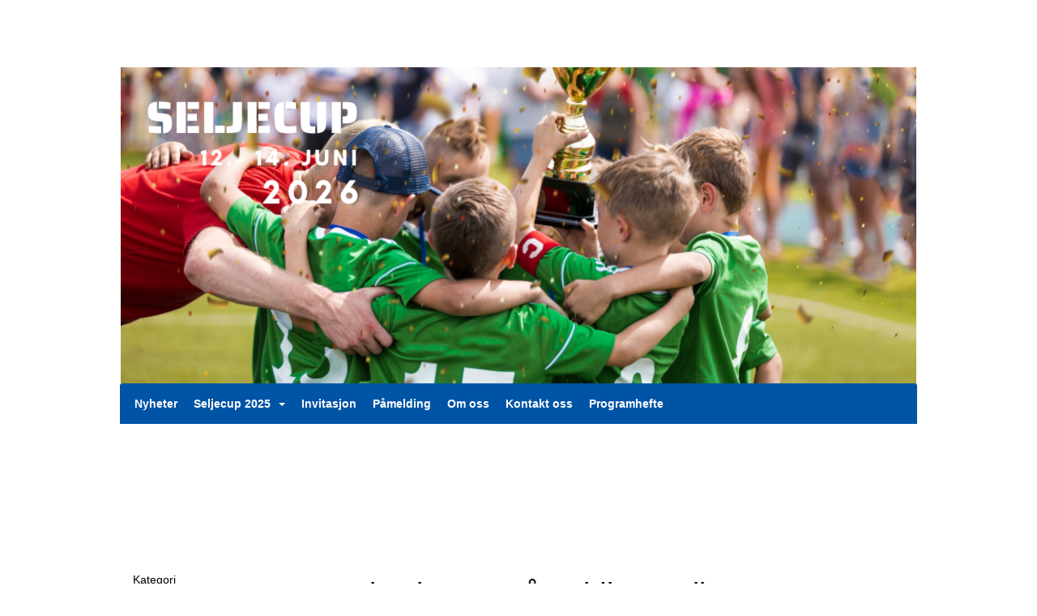

--- FILE ---
content_type: text/html
request_url: https://www.seljecup.no/next/blog/post/184096/-
body_size: 64316
content:

<!DOCTYPE html>
<html lang="no">
<head>
    <meta charset="utf-8" />
    <meta name="viewport" content="width=device-width, initial-scale=1.0" />
    
    <title>Invitasjon og p&#xE5;melding Seljecup 2022, 10.-12.juni</title>
    <link rel="shortcut icon" href="/favicon.ico" type="image/x-icon" />
<script>
    (function () {
        var site = {"site":{"siteId":1282,"nifOrgSyncActive":false,"orgId":0,"federationId":0,"applicationId":200000195,"applicationLogo":"https://cdn-bloc.no/background/200000195/394/2018/10/9/idrettenonline-logo.png","siteProfileUserId":1100705816,"siteProfileUserName":"Seljecup ","sitename":"Seljecup","domain":"www.seljecup.no","mainSite":{"siteId":6693,"nifOrgSyncActive":false,"orgId":0,"federationId":0,"applicationId":200000195,"applicationLogo":null,"siteProfileUserId":1103480825,"siteProfileUserName":"Selje IL","sitename":"Selje IL","domain":"seljeil.idrettenonline.no","mainSite":null}},"mininetwork":{"siteId":1282,"miniNetworkId":189,"miniNetworkTitle":"Selje IL","domain":"www.seljecup.no","userId":1100705816,"mainSiteId":6693,"siteIdForMemberDetails":6693,"siteIdForEconomy":6693},"isoCode":"nb-no","updateTime":"2026-01-20T06:32:15.0273798+01:00","dateFormat":"dd.mm.yy","webApiEndpoint":"https://webapi.webfarm3.bloc.no"};
        var siteContext = {"site":{"siteId":1282,"nifOrgSyncActive":false,"orgId":0,"federationId":0,"applicationId":200000195,"applicationLogo":"https://cdn-bloc.no/background/200000195/394/2018/10/9/idrettenonline-logo.png","siteProfileUserId":1100705816,"siteProfileUserName":"Seljecup ","sitename":"Seljecup","domain":"www.seljecup.no","mainSite":{"siteId":6693,"nifOrgSyncActive":false,"orgId":0,"federationId":0,"applicationId":200000195,"applicationLogo":null,"siteProfileUserId":1103480825,"siteProfileUserName":"Selje IL","sitename":"Selje IL","domain":"seljeil.idrettenonline.no","mainSite":null}},"mininetwork":{"siteId":1282,"miniNetworkId":189,"miniNetworkTitle":"Selje IL","domain":"www.seljecup.no","userId":1100705816,"mainSiteId":6693,"siteIdForMemberDetails":6693,"siteIdForEconomy":6693},"isoCode":"nb-no","updateTime":"2026-01-20T06:32:15.0273798+01:00","dateFormat":"dd.mm.yy","webApiEndpoint":"https://webapi.webfarm3.bloc.no"};
        var userContext = {"mainProfile":{"userId":0,"guid":"","username":"","firstname":"","lastname":"","sex":0,"image":"","profileTypeId":0,"ParentUserId":null,"isPrimaryAccount":false},"currentProfile":{"userId":0,"guid":"","username":"","firstname":"","lastname":"","sex":0,"image":"","profileTypeId":0,"ParentUserId":null,"isPrimaryAccount":false},"accountId":0,"email":"","isWebmaster":false,"isPublisher":false,"isDevAdmin":false,"isNetworkAdmin":false,"updateTime":"2026-01-20T06:32:15.0274419+01:00"};
        var themeCollectionContext = {"id":0,"name":null,"thumbnail":null,"header":{"id":185,"lastModified":"0001-01-01T00:00:00","title":"Idretten Online - Marineblå","favIcon":"/favicon.ico","siteId":394,"image":"http://content.bloc.net/Files/SiteID/500/menutemplate/marinebla.png","updateTime":"0001-01-01T00:00:00","css":"","creator":null,"isPublic":false,"about":""},"logo":{"lastModified":"2025-12-08T10:15:47.7768112Z","fileName":"https://cdn-bloc.no/logo/200000195/1282/2025/12/8/seljecup2026_.png","uploadTime":"2025-12-08T11:15:43.4220263+01:00","imageWidth":982,"imageHeight":390,"logoTopPosition":83,"logoLeftPosition":0,"logoMarginBottom":0,"logoCustomWidth":982,"logoCustomHeight":390,"containerHeight":473,"containerWidth":982,"logoVisibility":"always","disabled":false,"wrapperWidth":"984px","wrapperBackgroundColor":"","url":"/","wrapperMarginLeft":"0px","wrapperMarginRight":"0px","wrapperMarginTop":"0px","wrapperMarginBottom":"0px","wrapperBackgroundImage":"","wrapperBackgroundThemePosition":"center center","wrapperBackgroundThemeRepeat":"no-repeat","wrapperBackgroundThemeFixedImage":"scroll","wrapperBackgroundThemeSize":""},"background":{"id":163,"lastModified":"0001-01-01T00:00:00","categoryId":14,"title":"IO Football 2","backgroundThemefile":"https://azure.content.bloc.net/background/200000195/1282/2017/2/22/seljecup--bilde-fr--risnakken.jpg","backgroundThemeRepeat":"repeat-x","backgroundThemeColor":"#1d14dd","backgroundThemeFixedImage":"scroll","backgroundThemePosition":"center top","backgroundThemeSize":"auto"},"widgetAppearance":{"id":0,"lastModified":"0001-01-01T00:00:00","name":null,"enableWidgetAppearanceBorderRadius":true,"contentBorderColor":"#ffffff","contentFontColor":"#000000","contentBorderWidth":"0","contentBgColor":"#ffffff","paddingTop":"0px","paddingBottom":"0px","paddingLeft":"0px","paddingRight":"0px","wbgcolor":"#ffffff","wBoxedBorderColor":"#ebebeb","wHeaderBgColor":"#0956a4","wBaseFontColor":"#000000","wHeaderFontColor":"#ffffff","wHeaderTextAlign":"left","wCornerRadius":"2px","contentBorderRadius":"0px","wHeaderFontSize":"15px","wHeaderFontWeight":"bold","wHeaderFontFamily":"","wHeaderLinkColor":"#ffffff","wHeaderPadding":"10px","headerPaddingTop":"10px","headerPaddingRight":"10px","headerPaddingBottom":"10px","headerPaddingLeft":"10px","wContentPadding":"10px","contentPaddingTop":"10px","contentPaddingBottom":"10px","contentPaddingLeft":"10px","contentPaddingRight":"10px","wBoxedBorderWidth":"1px","wBoxedBorderStyle":"solid","wHeaderBorderWidth":"0","wHeaderBorderStyle":"initial","wHeaderBorderColor":"#ebebeb","wContentBorderWidth":"0","wContentBorderStyle":"initial","wContentBorderColor":"#ebebeb","siteLinkColor":"#0956a4","siteLinkHoverColor":"#0956a4","siteLinkActiveColor":"#0956a4","siteLinkVisitedColor":"#0956a4"},"font":{"lastModified":"0001-01-01T00:00:00","headingTextTransform":"none","headingFontColor":"","baseFontStyle":"normal","baseFontSize":"14px","baseFontFamily":"Segoe UI, Myriad Pro, Tahoma, sans-serif\t","baseFontColor":"#000000","baseFontWeigthForJson":"normal","headingFontFamilyJson":"Segoe UI, helvetica, arial, sans-serif","headingFontStyleJson":"normal","headingFontWeightJson":"600","fontLineHeightJson":"normal","headingLineHeight":"1.1","headingLetterSpacing":null,"baseFontLetterSpacing":null},"form":{"lastModified":"0001-01-01T00:00:00","enableFormControlBorderRadius":false,"smallFormControlBorderRadius":"3px","defaultFormControlBorderRadius":"4px","largeFormControlBorderRadius":"6px"},"navigation":{"lastModified":"0001-01-01T00:00:00","templateId":0,"height":"","fontWeight":"bold","borderRadius":"3px 3px 0px 0px","borderTopLeftRadius":"3px","borderTopRightRadius":"3px","borderBottomRightRadius":"0px","borderBottomLeftRadius":"0px","submenuWidth":"160px","navOutherWidth":"984px","navInnerWidth":"","width":"","logoImage":"","mobileLogoImage":"","logoImageHeight":"50px","placementPosition":"belowLogoContainer","paddingLeft":"10px","paddingRight":"10px","paddingTop":"15px","paddingBottom":"15px","marginLeft":"0px","marginRight":"0px","marginTop":"0px","marginBottom":"0px","navOuterMarginTop":"0px","navOuterMarginRight":"0px","navOuterMarginBottom":"0px","navOuterMarginLeft":"0px","color":"#ffffff","background":"#0054a6","border":"#101010","linkColor":"#ffffff","linkHoverColor":"#ffffff","linkHoverBackground":"#004385","linkActiveColor":"#ffffff","linkActiveBackground":"#004385","linkDisabledColor":"#ffffff","linkDisabledBackground":"#004385","brandColor":"#fff","brandHoverColor":"#ffffff","brandHoverBackground":"transparent","brandText":"","brandVisibility":"always","brandUrl":"","brandMargins":"0px 0px 0px 0px","mobileBrandMargins":"0px 0px 0px 0px","toggleHoverBackground":"","toggleIconBarBackground":"#ffffff","toggleBorderColor":"#ffffff","alwaysUseToggler":false,"borderWidth":"0px","fontFamily":"","textTransform":"none","backgroundImage":"","fontSize":"14px","textAlignment":"left","stickyTop":false},"style":{"id":0,"lastModified":"0001-01-01T00:00:00","name":null,"sex0":"#0956a4","sex1":"#0956a4","sex2":"#0956a4","borderRadiusBase":"4px","borderRadiusSmall":"3px","borderRadiusLarge":"6px","linkColor":"#0956a4","linkHoverColor":"#0956a4","linkActiveColor":"#0956a4","linkVisitedColor":"#0956a4"},"canvas":{"id":0,"lastModified":"0001-01-01T00:00:00","logoContainerSize":"984px","navContainerSize":"984px","contentSize":"984px","contentBackgroundColor":"Transparent","contentMarginTop":"0px","contentMarginBottom":"0px","contentPaddingTop":"16px","contentPaddingBottom":"16px","contentPaddingLeft":"16px","contentPaddingRight":"16px","sectionPaddingTop":"16px","sectionPaddingBottom":"0px","sectionPaddingLeft":"16px","sectionPaddingRight":"16px","columnPaddingTop":"0","columnPaddingBottom":"0","columnPaddingLeft":"8","columnPaddingRight":"8","logoContainerFloat":"none","navContainerFloat":"none","contentFloat":"none"},"buttons":{"id":0,"lastModified":"0001-01-01T00:00:00","name":null,"defaultButtonBackgroundColor":"#f0f0f0","defaultButtonTextColor":"#333333","defaultButtonBorderColor":"#cccccc","primaryButtonBorderColor":"#357ebd","primaryButtonBackgroundColor":"#428bca","primaryButtonTextColor":"#ffffff","dangerButtonBackgroundColor":"#d9534f","dangerButtonTextColor":"#ffffff","dangerButtonBorderColor":"#d43f3a","successButtonBackgroundColor":"#5cb85c","successButtonTextColor":"#ffffff","successButtonBorderColor":"#4cae4c","defaultButtonBorderWidth":"#1px","defaultButtonBorderRadius":"#4px","successButtonBorderRadius":"4px","successButtonBorderWidth":"1px","primaryButtonBorderRadius":"4px","primaryButtonBorderWidth":"1px","warningButtonBackgroundColor":"#f0ad4e","warningButtonBorderColor":"#eea236","warningButtonBorderRadius":"4px","warningButtonBorderWidth":"1px","warningButtonTextColor":"#ffffff","dangerButtonBorderRadius":"4px","dangerButtonBorderWidth":"1px","infoButtonBackgroundColor":"#5bc0de","infoButtonBorderColor":"#46b8da","infoButtonBorderRadius":"4px","infoButtonBorderWidth":"1px","infoButtonTextColor":"#ffffff"},"topbar":{"lastModified":"0001-01-01T00:00:00","topbarExtendedMenuJson":"[]","topbarExtendedMenuIsEnabled":false,"topbarExtendedMenuTitle":"Selje IL","topbarTemplate":"Minimal","displayTopbarComponent":"true","displayLanguagePicker":false,"displaySignup":false,"displaySignin":true,"displaySearch":true,"displayFAQ":true,"displaySearchForAdministrators":false,"displayNetworkMenu":false,"displayPublishingToolV2":0,"displayPublishingTool":true,"displayMessageIcon":true,"displayAdminModusTool":true,"networkMenuTitle":"Sprek.io","logo":"","logoLink":"","faqLink":"/help/faq/overview","hideOnScroll":false,"backgroundColor":"#000000","backgroundHoverColor":"#2e2e2e","linkColor":"#9d9d9d","linkHoverColor":"#ffffff","borderColor":"#333"},"footer":{"id":0,"lastModified":"0001-01-01T00:00:00","name":null,"imagePath":null,"widgetPageFooterPageId":0,"footerCode":"","footerPoweredByBloc":true,"footerLinkFontSize":"14px","footerLinkFontWeight":"bold","footerLinkColor":"white","footerPadding":"20px 10px 100px 10px","footerBackgroundColor":"Transparent","footerTextColor":"white"},"frontpage":{"type":1,"pageId":9559,"url":"/p/9559/nyheter","newsFeedAsFrontpageForSignedInUsers":false},"settings":{"siteHasPOSModule":false,"siteHasWebsiteModule":true,"siteHasFileArchive":false,"siteHasEventModule":true,"siteHasStatsModule":true,"siteHasMemberAdministrationModule":true,"siteHasNewsletter":true,"siteHasBannerAdsFromNetwork":1,"websiteIsOnline":true,"googleTag":"","googleAnalyticsTrackId":"UA-60344550-2","googleAnalyticsTrackIdV4":"","facebookPixelId":"","twitterShareBtn":true,"noRobots":false,"robotTxtInfoSiteMapJson":"{\"siteMapForWidgetPages\":true,\"siteMapForEvents\":true,\"siteMapForClassifieds\":true,\"siteMapForBlogPosts\":true,\"siteMapForForum\":true,\"RobotsTxt\":\"\"}","signinRule_UrlToView":null,"paymentPackage":"Basic","signInRule_WhoCanSignIn":0,"signInRule_FacebookLogin":1,"signInRule_WithBankId":0,"signUpRule_WhoCanSignUp":0,"signupRule_SignupWithFacebook":0,"mainCompetitionId":0,"pluginNewsletterPopupIsActive":null},"bootstrap":{"screen_xs_min":"480px","screen_sm_min":"768px","screen_md_min":"992px","screen_lg_min":"1200px","screen_lg_max":"2048","screen_xs_max":"767px","screen_sm_max":"991px","screen_md_max":"1199px"},"localization":{"isocode":"nb-no","languageId":4,"googleTranslateISO":"no","winCode":"NO","macCode":"no_NB","htmlLang":"no","froalaLangCode":"nb","ll_CC":"nb_NO","backuplanguage":"en-us","languageName":"Norwegian","flag":"flags/no.gif","nativeName":"Bokmål","timeZone":"W. Europe Standard Time"},"customHTML":{"headHtml":"","bodyData":"","footerData":""},"websiteArticleSettings":{"displayRightColMyLastPost":true,"displayRightColArticleCategories":true,"displayRightColArticlePostSortedByYear":true}};

        function createProtectedProxy(obj) {
            return new Proxy(obj, {
                set(target, key, value) {
                    const error = new Error();
                    const stackTrace = error.stack || '';
                    console.warn(`Attempted to set ${key} to ${value}. Stack trace:\n${stackTrace}`);
                    return true;
                },
            });
        }

        window.safeProxy = new Proxy({
            Site: createProtectedProxy(site),
            SiteContext: createProtectedProxy(siteContext),
            UserContext: createProtectedProxy(userContext),
            ThemeCollectionContext: createProtectedProxy(themeCollectionContext)
        }, {
            set(target, key, value) {
                if (key === 'Site' || key === 'SiteContext' || key === 'UserContext' || key === 'ThemeCollectionContext') {
                    console.log(`Attempted to set ${key} to ${value}`);
                    return true;
                }
                target[key] = value;
                return true;
            },
        });

        window.Site = window.safeProxy.Site;
        window.SiteContext = window.safeProxy.SiteContext;
        window.UserContext = window.safeProxy.UserContext;
        window.ThemeCollectionContext = window.safeProxy.ThemeCollectionContext;
    })();
</script>

    <script>
        // Used to defer background-image in css
        window.onload = (e) => document.body.classList.add('loaded');
    </script>

    <script src="/next/js/vendors/jquery/jquery.min.js"></script>
    <script src="https://oldjs.bloc.net/scripts/bloc-primer.js"></script>



    <link rel="stylesheet" crossorigin="anonymous" href="https://vue.webfarm3.bloc.no/frontend/2.263.10/frontend.css">



<script type="module" crossorigin="anonymous" src="https://vue.webfarm3.bloc.no/frontend/2.263.10/index.js"></script>
    
    

	<link rel="canonical" href="https://www.seljecup.no/next/blog/post/184096/invitasjon-og-pamelding-seljecup-2022%2c-10.-12.juni" />
	<meta property="fb:app_id" content="377020078234768" />
	<meta property="og:type" content="article" />
	<meta property="og:url" content="https://www.seljecup.no/next/blog/post/184096/invitasjon-og-pamelding-seljecup-2022%2c-10.-12.juni" />
	<meta property="og:image:secure_url" content="https://cdn-bloc.no/froala/200000195/1282/2022/3/14/seljecup-2019--beskj-rt--dsc-0261.jpg?autorotate=true&amp;maxwidth=1080&amp;q=90" />
	<meta property="og:image" content="https://cdn-bloc.no/froala/200000195/1282/2022/3/14/seljecup-2019--beskj-rt--dsc-0261.jpg?autorotate=true&amp;maxwidth=1080&amp;q=90" />
	<meta property="og:image:height" content="1080" />
	<meta property="og:image:width" content="1080" />
	<meta property="og:title" content="Invitasjon og p&#xE5;melding Seljecup 2022, 10.-12.juni" />

	<meta property="og:description" content="SELJECUP 2022, 10.-12.juni:&#xA0;Selje Idrettslag har igjen gleda av &#xE5; ynskje velkommen til Seljecup. V&#xE5;r tradisjonsrike og popul&#xE6;re cup blir i &#xE5;r arrangert for 26.gong. I 2019 feira Se..." />

	<meta property="og:site_name" content="Seljecup" />
	<meta property="fb:admins" content="856635617,518553527" />


    
    

    
    

    
<meta name="robots" content="noindex" />







</head>
<body class="requires-bootstrap-css">
    <!-- FrontendBaseLayout-->

                
                <div id="logoWrapper" class="clearfix " >
                    <div id="logoContainer" style="max-height:473px;height:calc(97vw / 2.08); position:relative; max-width: 100%; width:982px;">
                        <a id="logo" style="top:83px; left:0px;" class="md:absolute" href="/p/9559/nyheter" title="Seljecup">
					        
                    <img  src="https://cdn-bloc.no/logo/200000195/1282/2025/12/8/seljecup2026_.png?width=982&height=390&scale=both&mode=stretch&quality=90" 
                        width="982" 
                        data-src="https://cdn-bloc.no/logo/200000195/1282/2025/12/8/seljecup2026_.png?width=982&height=390&scale=both&mode=stretch&quality=90|https://cdn-bloc.no/logo/200000195/1282/2025/12/8/seljecup2026_.png?width=1964&height=780&scale=both&mode=stretch&quality=90" 
                        data-src-medium="https://cdn-bloc.no/logo/200000195/1282/2025/12/8/seljecup2026_.png?width=982&height=390&scale=both&mode=stretch&quality=90|https://cdn-bloc.no/logo/200000195/1282/2025/12/8/seljecup2026_.png?width=1964&height=780&scale=both&mode=stretch&quality=90" 
                        data-src-small="https://cdn-bloc.no/logo/200000195/1282/2025/12/8/seljecup2026_.png?width=982&height=390&scale=both&mode=stretch&quality=90|https://cdn-bloc.no/logo/200000195/1282/2025/12/8/seljecup2026_.png?width=1964&height=780&scale=both&mode=stretch&quality=90" 
                        data-original-image="https://cdn-bloc.no/logo/200000195/1282/2025/12/8/seljecup2026_.png" 
                         data-original-image='https://cdn-bloc.no/logo/200000195/1282/2025/12/8/seljecup2026_.png' style='width:982px;max-height:473px;' title='Seljecup' />
                    
			    	    </a>
                    </div>
                </div>    <style>
        @media only screen and (min-width : 768px) {
            #logo {
                position: absolute;
            }
        }
        #logoWrapper {
            background-size: var(--theme-logo-wrapper-bg-size);
            background-color: var(--theme-logo-wrapper-bg-color);
            background-repeat: var(--theme-logo-wrapper-bg-repeat);
            background-position: var(--theme-logo-wrapper-bg-position);
            background-attachment: var(--theme-logo-wrapper-bg-attachment);
            width: calc(var(--theme-logo-wrapper-width) - var(--theme-logo-wrapper-margin-right) - var(--theme-logo-wrapper-margin-left));
            margin: var(--theme-logo-wrapper-margin-top) auto var(--theme-logo-wrapper-margin-bottom);
            float: var(--theme-logo-logo-container-float);
            max-width: 100%;
        }

        #logoContainer {
            width: 100%;
            margin: 0 auto;
            position: relative;
            overflow: hidden;
            max-width: var(--theme-logo-container-width);
        }

        #logo img {
            max-width: 100%;
        }
        /* Logo when mobile*/
        @media (max-width: 767px) {
            #logoContainer {
                height: auto !important;
            }
            #logo {
                padding-top: 0;
                position: static !important;
            }
            #logo img {
                height: auto !important;
            }
        }
    </style>
<style>
    @media (max-width: 767px) {

            body { 
                padding-top:45px !important;
            }
                }
</style>
<style>
    .bloc-skip-nav-link {
            position: absolute;
            z-index: 99999999;
            left: 0px;
            top: 0px;
            text-decoration: underline;
            color: white !important;
            background-color: #000;
            padding: 0.75rem 1.5rem;
            border-bottom-right-radius: 0.5rem;
            transform: rotateY(90deg);
            transform-origin: left;
            transition: all .2s ease-in-out;
        }

        .bloc-skip-nav-link:focus {
            transform: rotateY(0deg);
            color: white;
            left: 2px;
            top: 2px;
            outline: 1px solid #fff;
            outline-offset: 2px;
            box-shadow: 0 0 0 2px #000, 0 0 0 3px #fff;
        }
        @media (prefers-reduced-motion: reduce) {
            .bloc-skip-nav-link {
                transition: none !important;
            }
        }
</style>

<style id="bloc-navbar-style">
	/*
        Navigation
        Variables needs to be placed on body tag, because we also use them in widgets.

        NB! Do not edit without making the same changes in
        Bloc.Vue\src\components\Theme\ThemeMainMenu.vue
    */
    body {

        /* Size */
        --theme-mainmenu-outer-width: 984px;
        --theme-mainmenu-outer-margin-top: 0px;
        --theme-mainmenu-outer-margin-bottom: 0px;
        --theme-mainmenu-inner-width: ;

        /* Font */
        --theme-mainmenu-font-size: 14px;
        --theme-mainmenu-font-family: ;
        --theme-mainmenu-font-weight: bold;
        --theme-mainmenu-text-transform: none;
        --theme-mainmenu-color: #ffffff;

        /* Background */
        --theme-mainmenu-background: #0054a6;

        /* Border */
        --theme-mainmenu-border: #101010;
        --theme-mainmenu-border-radius: 3px 3px 0px 0px;
        --theme-mainmenu-border-top-left-radius: 3px;
        --theme-mainmenu-border-top-right-radius: 3px;
        --theme-mainmenu-border-bottom-right-radius: 0px;
        --theme-mainmenu-border-bottom-left-radius: 0px;
        --theme-mainmenu-border-width: 0px;

        /* Brand */
        --theme-mainmenu-brand-margins: 0px 0px 0px 0px;
        --theme-mainmenu-brand-hover-color: #ffffff;
        --theme-mainmenu-brand-hover-background: transparent;
        --theme-mainmenu-mobile-brand-margins: 0px 0px 0px 0px;

        /* Link */
        --theme-mainmenu-link-color: #ffffff;
        --theme-mainmenu-link-hover-color: #ffffff;
        --theme-mainmenu-link-hover-background: #004385;
        --theme-mainmenu-link-active-color: #ffffff;
        --theme-mainmenu-link-active-background: #004385;

        /* Toggle */
        --theme-mainmenu-toggle-border-color: #ffffff;
        --theme-mainmenu-toggle-hover-background: ;

        /* Padding */
        --theme-mainmenu-padding-top: 15px;
        --theme-mainmenu-padding-bottom: 15px;
        --theme-mainmenu-padding-left: 10px;
        --theme-mainmenu-padding-right: 10px;

        /* Margin */
        --theme-mainmenu-margin-top: 0px;
        --theme-mainmenu-margin-bottom: 0px;
        --theme-mainmenu-margin-left: 0px;
        --theme-mainmenu-margin-right: 0px;
        /* Submenu */
        --theme-mainmenu-submenu-width: 160px;

        /* Logo */
        --theme-mainmenu-logo-height: 50px;
        --theme-mainmenu-toggle-icon-bar-background: #ffffff;
    }


    .navContainer {
        margin-top: var(--theme-mainmenu-outer-margin-top);
        margin-bottom: var(--theme-mainmenu-outer-margin-bottom);
        font-size: var(--theme-mainmenu-font-size, inherit);
		width: var(--theme-mainmenu-outer-width, 984px);
		max-width:100%;
    }
	/* Navbar */
    .bloc-navbar {
		font-family: var(--theme-mainmenu-font-family, inherit) !important;
		background-image: var(--theme-mainmenu-background-image, none);
        background-color: var(--theme-mainmenu-background);
		text-transform: var(--theme-mainmenu-text-transform, normal);
        font-weight: var(--theme-mainmenu-font-weight, normal);
        border-color: var(--theme-mainmenu-border);
        border-width: var(--theme-mainmenu-border-width);
    }
    .bloc-navbar .container-fluid {
        /* todo: add the default value for container-fluid or canvas here. */
        width:var(--theme-mainmenu-inner-width, 984px);
		max-width:100%;
    }


	/* Brand */

    .bloc-navbar .navbar-brand img {
        margin:8px;
        border-radius:2px;
        height:32px;
        max-height:32px;
    }
@media only screen and (max-width: 767px) {.bloc-navbar .navbar-brand {height: auto;} .bloc-navbar .navbar-brand img {margin: var(--theme-mainmenu-mobile-brand-margins);height:50px;max-height:50px;}}

	@media only screen and (min-width: 768px) {.bloc-navbar .navbar-brand img {margin: var(--theme-mainmenu-brand-margins);height: var(--theme-mainmenu-logo-height); max-height:none;}}
    .bloc-navbar .gtranslate_menu_class {
        float: right;
        padding-left: var(--theme-mainmenu-padding-left);
        padding-right: var(--theme-mainmenu-padding-right);
        padding-top: var(--theme-mainmenu-padding-top);
        padding-bottom: var(--theme-mainmenu-padding-bottom);
        margin-left: var(--theme-mainmenu-margin-left);
        margin-right: var(--theme-mainmenu-margin-right);
        margin-top: var(--theme-mainmenu-margin-top);
        margin-bottom: var(--theme-mainmenu-margin-bottom);
    }
	.bloc-navbar .navbar-brand:hover,
	.bloc-navbar .navbar-brand:focus {
		color:var(--theme-mainmenu-brand-hover-color);
		background-color: var(--theme-mainmenu-brand-hover-background);
	}
	/* Text */
	.bloc-navbar .navbar-text {
		color: var(--theme-mainmenu-color);
	}
    .bloc-navbar .navbar-brand.navbar-brand-image,
    .bloc-navbar .navbar-brand.navbar-brand-image:focus,
    .bloc-navbar .navbar-brand.navbar-brand-image:active,
    .bloc-navbar .navbar-brand.navbar-brand-image:hover{
        height:auto;
        background-color:transparent;
    }

	/* Navbar links */
	.bloc-navbar .navbar-nav > li > a,
    .bloc-navbar .navbar-brand {
		color: var(--theme-mainmenu-link-color);
        font-weight:var(--theme-mainmenu-font-weight);
	}
	.bloc-navbar .navbar-nav > li > a:hover,
	.bloc-navbar .navbar-nav > li > a:focus,
    .bloc-navbar .navbar-brand:hover,
    .bloc-navbar .navbar-brand:focus {
		color: var(--theme-mainmenu-link-hover-color);
		background-color: var(--theme-mainmenu-link-hover-background);
	}
	.bloc-navbar .navbar-nav > .active > a,
	.bloc-navbar .navbar-nav > .active > a:hover,
	.bloc-navbar .navbar-nav > .active > a:focus,
    .bloc-navbar .navbar-brand:active,
    .bloc-navbar .navbar-brand:hover,
    .bloc-navbar .navbar-brand:focus {
		color: var(--theme-mainmenu-link-active-color);
		background-color: var(--theme-mainmenu-link-active-background);
	}
	.bloc-navbar .navbar-nav > .open > a,
	.bloc-navbar .navbar-nav > .open > a:hover,
    .bloc-navbar .navbar-nav > .open > a:focus {
        background-color: var(--theme-mainmenu-link-active-background);
        color:var(--theme-mainmenu-link-active-color) !important;
    }
	/* Navbar Toggle */
	.bloc-navbar .navbar-toggle {
		border-color: var(--theme-mainmenu-link-color);
	}
	.bloc-navbar .navbar-toggle:hover,
	.bloc-navbar .navbar-toggle:focus {
        border-color: var(--theme-mainmenu-link-hover-color);
		background-color: var(--theme-mainmenu-link-hover-background);
	}
	.bloc-navbar .navbar-toggle .icon-bar {
		background-color: var(--theme-mainmenu-link-color);
	}
    .bloc-navbar .navbar-toggle:hover .icon-bar,
    .bloc-navbar .navbar-toggle:focus .icon-bar {
		background-color: var(--theme-mainmenu-link-hover-color);
	}
	/* Navbar Collapsable */
	.bloc-navbar .navbar-collapse,
	.bloc-navbar .navbar-form {
		border-color: var(--theme-mainmenu-border);
	}
	.bloc-navbar .navbar-collapse {
		max-height:none;
	}
	/* Navbar Link (not used in main menu ) */
	.bloc-navbar .navbar-link {
		color: var(--theme-mainmenu-link-color);
	}
	.bloc-navbar .navbar-link:hover {
		color: var(--theme-mainmenu-link-hover-color);
	}
	/* Dropdowns */
	.bloc-navbar .dropdown-menu {
		color: var(--theme-mainmenu-color) !important;
		background-color: var(--theme-mainmenu-background);
        border-top:0;
	}
	.bloc-navbar .dropdown-menu > li > a {
		color: var(--theme-mainmenu-link-color);
	}
	.bloc-navbar .dropdown-menu > li > a:hover,
	.bloc-navbar .dropdown-menu > li > a:focus {
		color: var(--theme-mainmenu-link-hover-color);
		background-color: var(--theme-mainmenu-link-hover-background);
	}
	.bloc-navbar .navbar-nav .open .dropdown-menu > .active > a,
	.bloc-navbar .navbar-nav .open .dropdown-menu > .active > a:hover,
	.bloc-navbar .navbar-nav .open .dropdown-menu > .active > a:focus {
		color: var(--theme-mainmenu-link-active-color);
		background-color: var(--theme-mainmenu-link-active-background);
	}
	.bloc-navbar .has-link > a.caret-trigger {
		padding-left: 0;
	}
    .bloc-navbar b.caret {
		margin-left:10px;
	}
    .bloc-navbar .fa.fa-plus {
		line-height:20px;
	}

	#toggle-mobile-menu {
		display: none;
	}

	/* TABS AND DESKTOP ONLY */
	@media (min-width: 768px) {

        .bloc-navbar {
            border-top-left-radius: var(--theme-mainmenu-border-top-left-radius);
            border-top-right-radius: var(--theme-mainmenu-border-top-right-radius);
            border-bottom-right-radius: var(--theme-mainmenu-border-bottom-right-radius);
            border-bottom-left-radius: var(--theme-mainmenu-border-bottom-left-radius);
		}
        .bloc-navbar .navbar-brand img {
            border-top-left-radius: var(--theme-mainmenu-border-radius);
            border-bottom-left-radius: var(--theme-mainmenu-border-radius);
        }
		.bloc-navbar {
			min-height:0 !important;
		}
        .bloc-navbar .navbar-header > a.navbar-brand {
				padding-top:var(--theme-mainmenu-padding-top);

				padding-bottom:var(--theme-mainmenu-padding-bottom);
        }
		.bloc-navbar .navbar-nav > li > a {
			color: #ffffff;
				padding-left:var(--theme-mainmenu-padding-left);

				padding-right:var(--theme-mainmenu-padding-right);

				padding-top:var(--theme-mainmenu-padding-top);


				padding-bottom:var(--theme-mainmenu-padding-bottom);



				margin-left:var(--theme-mainmenu-margin-left);


				margin-right:var(--theme-mainmenu-margin-right);

				margin-top:var(--theme-mainmenu-margin-top);

				margin-bottom:var(--theme-mainmenu-margin-bottom);


		}

		.bloc-navbar .navbar-nav .open .dropdown-menu {
			float: right;
            min-width:var(--theme-mainmenu-submenu-width) !important;
		}

		.bloc-navbar .navbar-nav .dropdown-submenu > a:hover:after {
			border-left-color: var(--theme-link-active-color);
		}

		.bloc-navbar .navbar-nav > li.has-link > a,
		.bloc-navbar .navbar-nav > li > a.dropdown-toggle {
			float: left;
		}

		.bloc-navbar .navbar-nav i.fa {
			display: none; /* display none here will hide fa-icons */
		}
        .bloc-navbar .navbar-nav > li > a > i.fa {
			display: inline-block;
		}

		.bloc-navbar .has-link .dropdown-menu {
			right: 0;
			left:auto;
		}

		/* Sub-Submenus */
		.bloc-navbar .dropdown-submenu .dropdown-menu{
			left: 100%;
		}

        .bloc-navbar .navbar-nav.navbar-right > li:last-child .dropdown-submenu .dropdown-menu{
            right: 100%;
            left: auto;
        }

        /* Center align menu */






	}

    /*
    MOBILE ONLY
	*/

	@media (max-width: 767px) {
        #navContainer .navbar-header {
            display: grid;
            align-items: stretch;
        }
        #toggle-mobile-menu {
            display: grid;
            place-items: center;
margin: 0.25rem;
			color: var(--theme-mainmenu-link-color, var(--theme-link-color, #00F));
        }
            #toggle-mobile-menu:hover {
                color: var(--theme-mainmenu-link-hover-color);
                background-color: var(--theme-mainmenu-link-hover-background);
            }


            /*#toggle-mobile-menu:focus-visible {
                outline: 5px auto -webkit-focus-ring-color;
                outline-offset: -2px;
                box-shadow: 0 0 0 2px var(--theme-link-color), 0 0 0 3px white;
                border-radius: 3px;
            }*/
            #navContainer a.navbar-brand-image {
            margin-right: 2rem;
			margin: 0.25rem 1rem 0.25rem 0.25rem;
        }
        #bloc-navbar-main {
            font-size: 120%;
            display: none;
            position: absolute;
            left: 0;
            width: 100%;
            overflow-y: auto;
            scrollbar-gutter: stable;
            z-index: 1020;
            max-height: calc(100vh - var(--mobile-menu-height, 100px));
            background-color: var(--theme-mainmenu-background);
            margin: 0 !important;
            border-bottom: 2px solid rgba(0, 0, 0, 0.22);
        }
            #bloc-navbar-main::-webkit-scrollbar {
                width: 0;
            }
            #bloc-navbar-main ul.navbar-nav {
				width:100%;
                padding-bottom: 4px;
                margin: 0 !important;
            }
                #bloc-navbar-main ul.navbar-nav > li {
                    border-top-color: rgba(0, 0, 0, 0.22);
					border-top-width: 1px;
                    border-top-style: solid;
                }
                    #bloc-navbar-main ul.navbar-nav > li > a {
                        display: flex;
                        justify-content: space-between;
                        align-items: center;
                        padding: 1.5rem 1rem;
                    }
                        #bloc-navbar-main ul.navbar-nav > li > a > i {
                            margin-top: -1rem;
                            margin-bottom: -1rem;
                        }
        .bloc-navbar .navbar-nav .open .dropdown-menu > li > a {
			color: var(--theme-mainmenu-link-color);
		}

		.bloc-navbar .navbar-nav .open .dropdown-menu > li > a:hover,
		.bloc-navbar .navbar-nav .open .dropdown-menu > li > a:focus {
			color: var(--theme-mainmenu-link-hover-color:);
		}

		.bloc-navbar .navbar-nav .dropdown-submenu > a:hover:after {
			border-top-color: var(--theme-mainmenu-link-active-color);
		}

		.bloc-navbar b.caret {
			display: none;
		}

		.bloc-navbar .navbar-nav .dropdown-submenu > a:after {
			display: none;
		}

		.bloc-navbar .has-link > a.caret-trigger {
			padding-left: 0;
			position: absolute;
			right: 0;
			top: 0;
		}

		.bloc-navbar .has-link > a > i.fa {
			display: none;
		}

		.bloc-navbar .has-link > .caret-trigger > i.fa {
			display: block;
		}

        /*
          Hide the [+] icon on items with sub-sub for mobile view
          Add indent on the sub-sub menu
        */


        .bloc-navbar .menu-depth-0.open .menu-depth-1 ul {
          display:block !important;
        }
        .bloc-navbar .menu-depth-1 .dropdown-toggle i,
        .bloc-navbar .menu-depth-1 .dropdown-toggle b{
          display:none !important;
        }

		.bloc-navbar .menu-depth-0 .dropdown-menu li a {
			padding-left:20px !important;
		}
		.bloc-navbar .menu-depth-1 .dropdown-menu li a {
			padding-left:40px !important;
		}
		.bloc-navbar .menu-depth-1 .dropdown-menu li a:before{
			content:'•  ';
		}
		.bloc-navbar .menu-depth-2 .dropdown-menu li a {
			padding-left:60px !important;
		}
		.bloc-navbar .menu-depth-3 .dropdown-menu li a {
			padding-left:90px !important;
		}
	}
</style>
<script>
	(function () {
		function isChildOf(child, parent) {
			if (parent === null)
				return false;
			let node = child.node;
			while (node !== null) {
                if (node === parent) {
                    return true;
                }
                node = node.parentNode;
			}
			return false;
		}

		function debounce(func, wait) {
			let timeout;
			return function (...args) {
				clearTimeout(timeout);
				timeout = setTimeout(() => func.apply(this, args), wait);
			};
		}

		function updateMenuVariable() {
			const poweredByHeight = document.getElementById('poweredBy')?.clientHeight ?? 0;
			const topbarHeight = document.querySelector('nav.navbar.navbar-minimal')?.clientHeight ?? 0;
			const otherTopbarHeight = document.querySelector('nav.navbar.navbar-default')?.clientHeight ?? 0;
			const navbarHeaderHeight = document.getElementById('navContainer')?.querySelector('.navbar-header')?.clientHeight ?? 0;
			const logoContainerHeight = document.getElementById('logoWrapper')?.clientHeight ?? 0;

			const newValue = poweredByHeight + topbarHeight + (navbarHeaderHeight*2) + logoContainerHeight + otherTopbarHeight;

			document.body.style.setProperty('--mobile-menu-height', `${newValue}px`);
		}

		const debouncedUpdateMenuVariable = debounce(updateMenuVariable, 50);

		const resizeObserver = new ResizeObserver((entries) => {
			for (let entry of entries) {
				if (entry.target === document.body) {
					debouncedUpdateMenuVariable();
				}
			}
		});

		resizeObserver.observe(document.body);

		const mutationObserver = new MutationObserver((mutations) => {
			// Filter out mutations caused by changes to the style element
			if (!mutations.some(mutation => mutation.target.id === 'bloc-navbar-style')) {
				debouncedUpdateMenuVariable();
			}
		});

		mutationObserver.observe(document.body, {
			childList: true,
			subtree: true,
		});

		window.addEventListener('resize', debouncedUpdateMenuVariable);

		function toggleBlocMobileMenu(ev) {
			ev.stopPropagation();
			const toggleBtnIcon = document.getElementById('toggle-mobile-menu').querySelector('span.fa');
			const navbarContent = document.getElementById('bloc-navbar-main');
			const mainContent = document.querySelector('main#content');
			const footerContent = document.querySelector('footer');

			if (navbarContent.style.display === 'block') {
				navbarContent.removeAttribute('style');
				document.body.style.overflow = '';

				
				toggleBtnIcon.classList.add('fa-bars');
				toggleBtnIcon.classList.remove('fa-times')

				// Remove event listeners if present
				mainContent.removeEventListener('click', toggleBlocMobileMenu);
				footerContent?.removeEventListener('click', toggleBlocMobileMenu);
			} else {
				// Open menu (remove scrolling on elements behind the menu)
				document.body.style.overflow = 'hidden';
				navbarContent.style.display = 'block';

				// Toggle the icon to open state
				toggleBtnIcon.classList.add('fa-times');
				toggleBtnIcon.classList.remove('fa-bars')

				navbarContent.getClientRects

				// Make sure the user is fully scrolled up to the menu
				const menuContainer = document.getElementById('navContainer');
				const menuContainerPos = menuContainer.getClientRects()[0]?.top ?? 0;

				// Topbar will be in the way
				const topbarHeight = document.querySelector('nav.navbar.navbar-minimal')?.clientHeight ?? 0;
				const otherTopbarHeight = document.querySelector('nav.navbar.navbar-default')?.clientHeight ?? 0;
				// Logo too, if it's in use
				const logoContainerHeight = document.getElementById('logoWrapper')?.clientHeight ?? 0;

				window.scrollTo(0, menuContainerPos - topbarHeight - otherTopbarHeight - logoContainerHeight);
				
				// Clicking on mainContent or footer should close the menu, but not on the first click (if the menu is in widget, ie. inside mainContent)
				if (!isChildOf(navbarContent, mainContent))
					mainContent.addEventListener('click', toggleBlocMobileMenu, { once: true });
				if (!isChildOf(navbarContent, footerContent))
					footerContent?.addEventListener('click', toggleBlocMobileMenu, { once: true });
			}
		}

		document.addEventListener('DOMContentLoaded', () => {
			console.log('attaching.');
            const toggleMobileMenu = document.getElementById('toggle-mobile-menu');
			if (toggleMobileMenu) {
				// Make sure we don't double-attach
				toggleMobileMenu.removeEventListener('click', toggleBlocMobileMenu);
				toggleMobileMenu.addEventListener('click', toggleBlocMobileMenu);
            }
        });
	})();

</script>
<div id="navContainer" class="navContainer" style="display:block;">
    <a class="bloc-skip-nav-link" href="#bloc-skip-nav">Hopp til sideinnhold</a>
	<nav class="bloc-navbar navbar " role="navigation" style="margin-bottom: 0;">
		<div class="container-fluid">
			<div class="navbar-header">
                    <span></span>
                    <a id="toggle-mobile-menu" tabindex="0" role="button" class="btn" onkeypress="if (event.keyCode == 13 || event.key == ' ' || event.code == 'Space') { { this.click(); return false; }}">
                        <span class="sr-only">
                            Veksle navigasjon
                        </span>
                        <span class="fa fa-bars fa-2x"></span>
                    </a>
			</div>
			<div id="bloc-navbar-main">
                <ul class="nav navbar-nav ">
                    
								<li  data-menuId="16289">
									<a href="/next/p/9559/nyheter" target="">Nyheter</a>
								</li>
								            <li class="dropdown  menu-depth-0" data-menuId="32199">
									            <a class="dropdown-toggle caret-trigger" data-toggle="dropdown" tabindex="0" onkeypress="if (event.keyCode == 13){{ this.click(); }}" >Seljecup 2025<b class="caret hidden-xs"></b><i class="fa visible-xs fa-plus pull-right"></i></a><ul class='dropdown-menu'>
								<li  data-menuId="32193">
									<a href="/next/p/19161/velkommen" target="">Velkommen</a>
								</li>
								<li  data-menuId="32181">
									<a href="/next/p/18148/turneringsplan" target="">Turneringsplan</a>
								</li>
								<li  data-menuId="32182">
									<a href="/next/p/18147/klasseinndeling" target="">Klasseinndeling</a>
								</li>
								<li  data-menuId="32189">
									<a href="/next/p/18150/overnatting--mat" target="">Overnatting / mat</a>
								</li>
								<li  data-menuId="32184">
									<a href="/next/p/18152/prisar" target="">Prisar</a>
								</li>
								<li  data-menuId="32188">
									<a href="/next/p/18151/premiar" target="">Premiar</a>
								</li>
								<li  data-menuId="32187">
									<a href="/next/p/18153/dommarar" target="">Dommarar</a>
								</li>
								<li  data-menuId="32191">
									<a href="/next/p/18149/reglement-og-dispensasjonar" target="">Reglement og dispensasjonar</a>
								</li>
								<li  data-menuId="68690">
									<a href="/next/p/44950/andre-opplysningar" target="">Andre opplysningar</a>
								</li>
								<li  data-menuId="116910">
									<a href="/next/p/79738/fristar" target="">Fristar</a>
								</li></ul>
								            </li>
								<li  data-menuId="117025">
									<a href="https://bloccontent.blob.core.windows.net/files/200000195/1282/2025/3/1/638764228266045946invitasjon-seljecup-2025.pdf" target="">Invitasjon</a>
								</li>
								<li  data-menuId="32186">
									<a href="/next/p/18145/pamelding" target="">Påmelding</a>
								</li>
								<li  data-menuId="32202">
									<a href="/next/p/9662/om-oss" target="">Om oss</a>
								</li>
								<li  data-menuId="31621">
									<a href="/next/p/18819/kontakt-oss" target="">Kontakt oss</a>
								</li>
								<li  data-menuId="132772">
									<a href="https://bloccontent.blob.core.windows.net/files/200000195/1282/2025/6/11/programhefte-seljecup-2025.pdf" target="">Programhefte</a>
								</li>
                </ul>
			</div>
		</div>
	</nav>
</div>
<script src="https://www.bloc.net/next/js/mainmenu.js?v-2026120"  ></script>
        <div class="clearfix"></div>


    
    <div id="app" data-props='{"scope":"","bot":false,"showHeader":false}'></div>
    <main id="content" class="canvas-staticpage">
    <a name="bloc-skip-nav" style="position: absolute; scroll-margin-top: 70px;"></a>
    <div class="layout-canvas">
        



	<div id="vue-widget-profile-header" class="mb-4"
	data-vue-widget-name="ProfileHeader" data-props='{
	"guid": "f23901e0-5bed-453e-879c-615f3dee0968",
	"userId": 1100681648,
	"username": "Selje IL - Fotball",
	"profileImage": "",
	"tileId": 6
	}' style="min-height: 150px;">
	</div>





<div class="row">

		<div class="col-sm-3">





					<div>


<div class="w">
    <div class="wHeader boxed">
        <h2>Kategori</h2>
    </div>
    <div class="list-group">
        
            <a class="list-group-item" href="/next/blog/1100681648/selje-il---fotball">
                Alle innlegg
            </a>
        

        <a class="list-group-item " 
        
       href="/next/blog/1100681648/selje-il---fotball?cat=Nyheter">
                Nyheter (27)
        </a>


        
       
            <a class="list-group-item" href="/next/blog/rss?uid=1100681648" target="_blank">
                <i class="fa fa-rss-square"></i> RSS
            </a>
        
    </div>
</div>



<div class="w">
    <div class="wHeader boxed">
        <h2>Arkiv</h2>
    </div>
  
    <div class="list-group">
        
                <a class="list-group-item" href="/next/blog/1100681648/selje-il---fotball?year=2025&month=12">
                    Desember 2025 (7)
                </a>
                <a class="list-group-item" href="/next/blog/1100681648/selje-il---fotball?year=2025&month=11">
                    November 2025 (3)
                </a>
                <a class="list-group-item" href="/next/blog/1100681648/selje-il---fotball?year=2025&month=10">
                    Oktober 2025 (2)
                </a>
                <a class="list-group-item" href="/next/blog/1100681648/selje-il---fotball?year=2025&month=9">
                    September 2025 (4)
                </a>
                <a class="list-group-item" href="/next/blog/1100681648/selje-il---fotball?year=2025&month=8">
                    August 2025 (4)
                </a>
                <a class="list-group-item" href="/next/blog/1100681648/selje-il---fotball?year=2025&month=5">
                    Mai 2025 (3)
                </a>
                <a class="list-group-item" href="/next/blog/1100681648/selje-il---fotball?year=2025&month=4">
                    April 2025 (2)
                </a>
                <a class="list-group-item" href="/next/blog/1100681648/selje-il---fotball?year=2025&month=1">
                    Januar 2025 (1)
                </a>
                <a class="list-group-item" href="/next/blog/1100681648/selje-il---fotball?year=2024&month=0">
                    2024 (15)
                </a>
                <a class="list-group-item" href="/next/blog/1100681648/selje-il---fotball?year=2023&month=0">
                    2023 (19)
                </a>
                <a class="list-group-item" href="/next/blog/1100681648/selje-il---fotball?year=2022&month=0">
                    2022 (4)
                </a>
                <a class="list-group-item" href="/next/blog/1100681648/selje-il---fotball?year=2021&month=0">
                    2021 (2)
                </a>
                <a class="list-group-item" href="/next/blog/1100681648/selje-il---fotball?year=2020&month=0">
                    2020 (6)
                </a>
                <a class="list-group-item" href="/next/blog/1100681648/selje-il---fotball?year=2019&month=0">
                    2019 (15)
                </a>
                <a class="list-group-item" href="/next/blog/1100681648/selje-il---fotball?year=2018&month=0">
                    2018 (17)
                </a>
                <a class="list-group-item" href="/next/blog/1100681648/selje-il---fotball?year=2017&month=0">
                    2017 (24)
                </a>
                <a class="list-group-item" href="/next/blog/1100681648/selje-il---fotball?year=2016&month=0">
                    2016 (31)
                </a>
                <a class="list-group-item" href="/next/blog/1100681648/selje-il---fotball?year=2015&month=0">
                    2015 (35)
                </a>
                <a class="list-group-item" href="/next/blog/1100681648/selje-il---fotball?year=2014&month=0">
                    2014 (31)
                </a>
                <a class="list-group-item" href="/next/blog/1100681648/selje-il---fotball?year=2013&month=0">
                    2013 (110)
                </a>
                <a class="list-group-item" href="/next/blog/1100681648/selje-il---fotball?year=2012&month=0">
                    2012 (140)
                </a>
                <a class="list-group-item" href="/next/blog/1100681648/selje-il---fotball?year=2011&month=0">
                    2011 (106)
                </a>
                <a class="list-group-item" href="/next/blog/1100681648/selje-il---fotball?year=2010&month=0">
                    2010 (71)
                </a>
                <a class="list-group-item" href="/next/blog/1100681648/selje-il---fotball?year=2009&month=0">
                    2009 (83)
                </a>
                <a class="list-group-item" href="/next/blog/1100681648/selje-il---fotball?year=2008&month=0">
                    2008 (135)
                </a>
                <a class="list-group-item" href="/next/blog/1100681648/selje-il---fotball?year=2007&month=0">
                    2007 (154)
                </a>
                <a class="list-group-item" href="/next/blog/1100681648/selje-il---fotball?year=2006&month=0">
                    2006 (125)
                </a>
        
    </div>
</div>



					</div>


		</div>


	<div class="col-sm-9">

		
				<h1 class="blog-title">
					<a href="/next/blog/post/184096/invitasjon-og-pamelding-seljecup-2022%2c-10.-12.juni?ispage=true">Invitasjon og påmelding Seljecup 2022, 10.-12.juni</a>
				</h1>
				<p class="blog-by">
					Postet av 
					<a href="/next/profile/1100681648/selje-il---fotball">Selje IL - Fotball</a> 
					den 
					<span class="date">13. Mar 2022</span>
				</p>
			







		<div class="blog-entry fr-view">
			<p style='box-sizing: border-box; border-width: 0px; border-style: solid; border-color: rgb(229, 231, 235); --tw-ring-inset: var(--tw-empty, ); --tw-ring-offset-width: 0px; --tw-ring-offset-color: #fff; --tw-ring-color: rgba(59, 130, 246, 0.5); --tw-ring-offset-shadow: 0 0 #0000; --tw-ring-shadow: 0 0 #0000; --tw-shadow: 0 0 #0000; margin: 0px 0px 10px; color: rgb(0, 0, 0); font-family: "Segoe UI", "Myriad Pro", Tahoma, sans-serif; font-size: 14px; font-style: normal; font-variant-ligatures: normal; font-variant-caps: normal; font-weight: 400; letter-spacing: normal; orphans: 2; text-align: start; text-indent: 0px; text-transform: none; white-space: normal; widows: 2; word-spacing: 0px; -webkit-text-stroke-width: 0px; background-color: rgb(255, 255, 255); text-decoration-thickness: initial; text-decoration-style: initial; text-decoration-color: initial;'><strong style="box-sizing: border-box; border-width: 0px; border-style: solid; border-color: rgb(229, 231, 235); --tw-ring-inset: var(--tw-empty, ); --tw-ring-offset-width: 0px; --tw-ring-offset-color: #fff; --tw-ring-color: rgba(59, 130, 246, 0.5); --tw-ring-offset-shadow: 0 0 #0000; --tw-ring-shadow: 0 0 #0000; --tw-shadow: 0 0 #0000; font-weight: 700;"><u style="box-sizing: border-box; border-width: 0px; border-style: solid; border-color: rgb(229, 231, 235); --tw-ring-inset: var(--tw-empty, ); --tw-ring-offset-width: 0px; --tw-ring-offset-color: #fff; --tw-ring-color: rgba(59, 130, 246, 0.5); --tw-ring-offset-shadow: 0 0 #0000; --tw-ring-shadow: 0 0 #0000; --tw-shadow: 0 0 #0000;"><span style="box-sizing: border-box; border-width: 0px; border-style: solid; border-color: rgb(229, 231, 235); --tw-ring-inset: var(--tw-empty, ); --tw-ring-offset-width: 0px; --tw-ring-offset-color: #fff; --tw-ring-color: rgba(59, 130, 246, 0.5); --tw-ring-offset-shadow: 0 0 #0000; --tw-ring-shadow: 0 0 #0000; --tw-shadow: 0 0 #0000; font-size: 18px;"><img src="https://azure.content.bloc.net/froala/200000195/1282/2022/3/14/seljecup-2019--beskj-rt--dsc-0261.jpg?autorotate=true&width=1024&quality=90" class="fr-fic fr-dib" style="width: 521px;">SELJECUP 2022, 10.-12.juni:</span>&nbsp;</u>Selje Idrettslag har igjen gleda av &aring; ynskje velkommen til Seljecup. V&aring;r tradisjonsrike og popul&aelig;re cup blir i &aring;r arrangert for 26.gong. I 2019 feira Seljecup 25-&aring;rsjubileum med ei fantastisk cuphelg, deltakarrekord tett p&aring; 160lag, over 1200 spelarar fr&aring; over 30 klubbar. I 2020 og 2021 m&aring;tte Seljecup dessverre avlysast pga. koronapandemien. No h&aring;par vi alle at cupen i &aring;r kan g&aring; som planlagt.</strong></p><p style='box-sizing: border-box; border-width: 0px; border-style: solid; border-color: rgb(229, 231, 235); --tw-ring-inset: var(--tw-empty, ); --tw-ring-offset-width: 0px; --tw-ring-offset-color: #fff; --tw-ring-color: rgba(59, 130, 246, 0.5); --tw-ring-offset-shadow: 0 0 #0000; --tw-ring-shadow: 0 0 #0000; --tw-shadow: 0 0 #0000; margin: 0px 0px 10px; color: rgb(0, 0, 0); font-family: "Segoe UI", "Myriad Pro", Tahoma, sans-serif; font-size: 14px; font-style: normal; font-variant-ligatures: normal; font-variant-caps: normal; font-weight: 400; letter-spacing: normal; orphans: 2; text-align: start; text-indent: 0px; text-transform: none; white-space: normal; widows: 2; word-spacing: 0px; -webkit-text-stroke-width: 0px; background-color: rgb(255, 255, 255); text-decoration-thickness: initial; text-decoration-style: initial; text-decoration-color: initial;'><strong style="box-sizing: border-box; border-width: 0px; border-style: solid; border-color: rgb(229, 231, 235); --tw-ring-inset: var(--tw-empty, ); --tw-ring-offset-width: 0px; --tw-ring-offset-color: #fff; --tw-ring-color: rgba(59, 130, 246, 0.5); --tw-ring-offset-shadow: 0 0 #0000; --tw-ring-shadow: 0 0 #0000; --tw-shadow: 0 0 #0000; font-weight: 700;">Det l&oslash;ner seg &aring; vere tidleg ute med p&aring;melding, d&aring; p&aring;gangen spesielt i h&oslash;ve overnatting (C-kort) brukar &aring; vere stor, &quot;f&oslash;rst til m&oslash;lla&quot; gjeld.</strong></p><p style='box-sizing: border-box; border-width: 0px; border-style: solid; border-color: rgb(229, 231, 235); --tw-ring-inset: var(--tw-empty, ); --tw-ring-offset-width: 0px; --tw-ring-offset-color: #fff; --tw-ring-color: rgba(59, 130, 246, 0.5); --tw-ring-offset-shadow: 0 0 #0000; --tw-ring-shadow: 0 0 #0000; --tw-shadow: 0 0 #0000; margin: 0px 0px 10px; color: rgb(0, 0, 0); font-family: "Segoe UI", "Myriad Pro", Tahoma, sans-serif; font-size: 14px; font-style: normal; font-variant-ligatures: normal; font-variant-caps: normal; font-weight: 400; letter-spacing: normal; orphans: 2; text-align: start; text-indent: 0px; text-transform: none; white-space: normal; widows: 2; word-spacing: 0px; -webkit-text-stroke-width: 0px; background-color: rgb(255, 255, 255); text-decoration-thickness: initial; text-decoration-style: initial; text-decoration-color: initial;'><strong style="box-sizing: border-box; border-width: 0px; border-style: solid; border-color: rgb(229, 231, 235); --tw-ring-inset: var(--tw-empty, ); --tw-ring-offset-width: 0px; --tw-ring-offset-color: #fff; --tw-ring-color: rgba(59, 130, 246, 0.5); --tw-ring-offset-shadow: 0 0 #0000; --tw-ring-shadow: 0 0 #0000; --tw-shadow: 0 0 #0000; font-weight: 700;">Vi ynskjer alle velkommen til Seljecup 2022!</strong></p><p style='box-sizing: border-box; border-width: 0px; border-style: solid; border-color: rgb(229, 231, 235); --tw-ring-inset: var(--tw-empty, ); --tw-ring-offset-width: 0px; --tw-ring-offset-color: #fff; --tw-ring-color: rgba(59, 130, 246, 0.5); --tw-ring-offset-shadow: 0 0 #0000; --tw-ring-shadow: 0 0 #0000; --tw-shadow: 0 0 #0000; margin: 0px 0px 10px; color: rgb(0, 0, 0); font-family: "Segoe UI", "Myriad Pro", Tahoma, sans-serif; font-size: 14px; font-style: normal; font-variant-ligatures: normal; font-variant-caps: normal; font-weight: 400; letter-spacing: normal; orphans: 2; text-align: start; text-indent: 0px; text-transform: none; white-space: normal; widows: 2; word-spacing: 0px; -webkit-text-stroke-width: 0px; background-color: rgb(255, 255, 255); text-decoration-thickness: initial; text-decoration-style: initial; text-decoration-color: initial;'><strong style="box-sizing: border-box; border-width: 0px; border-style: solid; border-color: rgb(229, 231, 235); --tw-ring-inset: var(--tw-empty, ); --tw-ring-offset-width: 0px; --tw-ring-offset-color: #fff; --tw-ring-color: rgba(59, 130, 246, 0.5); --tw-ring-offset-shadow: 0 0 #0000; --tw-ring-shadow: 0 0 #0000; --tw-shadow: 0 0 #0000; font-weight: 700;"><span style="box-sizing: border-box; border-width: 0px; border-style: solid; border-color: rgb(229, 231, 235); --tw-ring-inset: var(--tw-empty, ); --tw-ring-offset-width: 0px; --tw-ring-offset-color: #fff; --tw-ring-color: rgba(59, 130, 246, 0.5); --tw-ring-offset-shadow: 0 0 #0000; --tw-ring-shadow: 0 0 #0000; --tw-shadow: 0 0 #0000; font-size: 18px;">Sj&aring; invitasjon og info:&nbsp;</span><span style="box-sizing: border-box; border-width: 0px; border-style: solid; border-color: rgb(229, 231, 235); --tw-ring-inset: var(--tw-empty, ); --tw-ring-offset-width: 0px; --tw-ring-offset-color: #fff; --tw-ring-color: rgba(59, 130, 246, 0.5); --tw-ring-offset-shadow: 0 0 #0000; --tw-ring-shadow: 0 0 #0000; --tw-shadow: 0 0 #0000; font-size: 1.3rem;"><a class="fr-file" href="https://bloccontent.blob.core.windows.net/files/200000195/1282/2022/3/13/seljecup-invitasjon22.pdf" target="_blank">seljecup-invitasjon22.pdf</a></span></strong></p><p style='box-sizing: border-box; border-width: 0px; border-style: solid; border-color: rgb(229, 231, 235); --tw-ring-inset: var(--tw-empty, ); --tw-ring-offset-width: 0px; --tw-ring-offset-color: #fff; --tw-ring-color: rgba(59, 130, 246, 0.5); --tw-ring-offset-shadow: 0 0 #0000; --tw-ring-shadow: 0 0 #0000; --tw-shadow: 0 0 #0000; margin: 0px 0px 10px; color: rgb(0, 0, 0); font-family: "Segoe UI", "Myriad Pro", Tahoma, sans-serif; font-size: 14px; font-style: normal; font-variant-ligatures: normal; font-variant-caps: normal; font-weight: 400; letter-spacing: normal; orphans: 2; text-align: start; text-indent: 0px; text-transform: none; white-space: normal; widows: 2; word-spacing: 0px; -webkit-text-stroke-width: 0px; background-color: rgb(255, 255, 255); text-decoration-thickness: initial; text-decoration-style: initial; text-decoration-color: initial;'><strong style="box-sizing: border-box; border-width: 0px; border-style: solid; border-color: rgb(229, 231, 235); --tw-ring-inset: var(--tw-empty, ); --tw-ring-offset-width: 0px; --tw-ring-offset-color: #fff; --tw-ring-color: rgba(59, 130, 246, 0.5); --tw-ring-offset-shadow: 0 0 #0000; --tw-ring-shadow: 0 0 #0000; --tw-shadow: 0 0 #0000; font-weight: 700;"><strong style="box-sizing: border-box; border-width: 0px; border-style: solid; border-color: rgb(229, 231, 235); --tw-ring-inset: var(--tw-empty, ); --tw-ring-offset-width: 0px; --tw-ring-offset-color: #fff; --tw-ring-color: rgba(59, 130, 246, 0.5); --tw-ring-offset-shadow: 0 0 #0000; --tw-ring-shadow: 0 0 #0000; --tw-shadow: 0 0 #0000; font-weight: 700;"><span style="box-sizing: border-box; border-width: 0px; border-style: solid; border-color: rgb(229, 231, 235); --tw-ring-inset: var(--tw-empty, ); --tw-ring-offset-width: 0px; --tw-ring-offset-color: #fff; --tw-ring-color: rgba(59, 130, 246, 0.5); --tw-ring-offset-shadow: 0 0 #0000; --tw-ring-shadow: 0 0 #0000; --tw-shadow: 0 0 #0000; font-size: 18px;">P&aring;melding trykk p&aring; linken under: &nbsp;</span></strong></strong></p><table border="0" cellpadding="0" cellspacing="3" style='box-sizing: border-box; border: none !important; --tw-ring-inset: var(--tw-empty, ); --tw-ring-offset-width: 0px; --tw-ring-offset-color: #fff; --tw-ring-color: rgba(59, 130, 246, 0.5); --tw-ring-offset-shadow: 0 0 #0000; --tw-ring-shadow: 0 0 #0000; --tw-shadow: 0 0 #0000; border-collapse: collapse; border-spacing: 0px; background-color: rgb(255, 255, 255); width: 710px; margin-bottom: 20px; empty-cells: show; max-width: 100%; color: rgb(0, 0, 0); font-family: "Segoe UI", "Myriad Pro", Tahoma, sans-serif; font-size: 14px; font-style: normal; font-variant-ligatures: normal; font-variant-caps: normal; font-weight: 400; letter-spacing: normal; orphans: 2; text-align: start; text-transform: none; white-space: normal; widows: 2; word-spacing: 0px; -webkit-text-stroke-width: 0px; text-decoration-thickness: initial; text-decoration-style: initial; text-decoration-color: initial;' width="100%"><tbody style="box-sizing: border-box; border-width: 0px; border-style: solid; border-color: rgb(229, 231, 235); --tw-ring-inset: var(--tw-empty, ); --tw-ring-offset-width: 0px; --tw-ring-offset-color: #fff; --tw-ring-color: rgba(59, 130, 246, 0.5); --tw-ring-offset-shadow: 0 0 #0000; --tw-ring-shadow: 0 0 #0000; --tw-shadow: 0 0 #0000;"><tr style="box-sizing: border-box; border-width: 0px; border-style: solid; border-color: rgb(229, 231, 235); --tw-ring-inset: var(--tw-empty, ); --tw-ring-offset-width: 0px; --tw-ring-offset-color: #fff; --tw-ring-color: rgba(59, 130, 246, 0.5); --tw-ring-offset-shadow: 0 0 #0000; --tw-ring-shadow: 0 0 #0000; --tw-shadow: 0 0 #0000;"><td style="box-sizing: border-box; border: none; --tw-ring-inset: var(--tw-empty, ); --tw-ring-offset-width: 0px; --tw-ring-offset-color: #fff; --tw-ring-color: rgba(59, 130, 246, 0.5); --tw-ring-offset-shadow: 0 0 #0000; --tw-ring-shadow: 0 0 #0000; --tw-shadow: 0 0 #0000; padding: 8px; min-width: 5px; line-height: 1.42857; vertical-align: top;"><p style="box-sizing: border-box; border-width: 0px; border-style: solid; border-color: rgb(229, 231, 235); --tw-ring-inset: var(--tw-empty, ); --tw-ring-offset-width: 0px; --tw-ring-offset-color: #fff; --tw-ring-color: rgba(59, 130, 246, 0.5); --tw-ring-offset-shadow: 0 0 #0000; --tw-ring-shadow: 0 0 #0000; --tw-shadow: 0 0 #0000; margin: 0px 0px 10px;"><strong><a href="https://www.profixio.com/app/seljecup-2022" target="_blank"><span style="color: rgb(56, 105, 212); font-size: 1.3rem;">https://www.profixio.com/app/seljecup-2022</span></a></strong></p></td></tr></tbody></table>
			<div class="clearfix"></div>

		</div>


		<script>
			jQuery(function ($) {
			renderEmbed($('.blog-entry'));
			});
		</script>
		<!-- Customer BEST Nordstrand does not want social stuffs on their blogposts -->
			<hr />









<div class="pull-right" style="width:100px;">
	<div class="fb-share-button" data-href="http://www.seljecup.no//next/blog/post/184096/invitasjon-og-pamelding-seljecup-2022%2c-10.-12.juni" data-layout="button_count" data-size="small">
        
        <a target="_blank" href="https://www.facebook.com/dialog/share?app_id=377020078234768&display=popup&href=http%3A%2F%2Fwww.seljecup.no%2F%2Fnext%2Fblog%2Fpost%2F184096%2Finvitasjon-og-pamelding-seljecup-2022%252c-10.-12.juni" class="fb-xfbml-parse-ignore">
            Del
        </a>
	</div>
</div>
<div class="clearfix"></div>









<div class="clearfix"></div>



<h3>Kommentarer</h3>


<ul class="media-list">
</ul>



    <p><b>Logg inn for å skrive en kommentar.</b></p>


	</div>

	

	

</div>


    </div>
</main>

  

        <div id="fb-root"></div>
        <script>
            (function (d, s, id) {
                var js, fjs = d.getElementsByTagName(s)[0];
                if (d.getElementById(id)) return;
                js = d.createElement(s); js.id = id;
                js.src = 'https://connect.facebook.net/nb_NO/all.js#xfbml=1&appId=377020078234768&version=v24.0&123';
                fjs.parentNode.insertBefore(js, fjs);
            }(document, 'script', 'facebook-jssdk'));
        </script>
    
    


<script src="https://oldjs.bloc.net/scripts/bloc-core.js" defer></script>










<script>
    $(function () {
      (function(w, d){
       var id='embedly-platform', n = 'script';
       if (!d.getElementById(id)){
         w.embedly = w.embedly || function() {(w.embedly.q = w.embedly.q || []).push(arguments);};
         var e = d.createElement(n); e.id = id; e.async=1;
         e.src = ('https:' === document.location.protocol ? 'https' : 'http') + '://cdn.embedly.com/widgets/platform.js';
         var s = d.getElementsByTagName(n)[0];
         s.parentNode.insertBefore(e, s);
       }
      })(window, document);
    });
</script>
</body>
</html>
